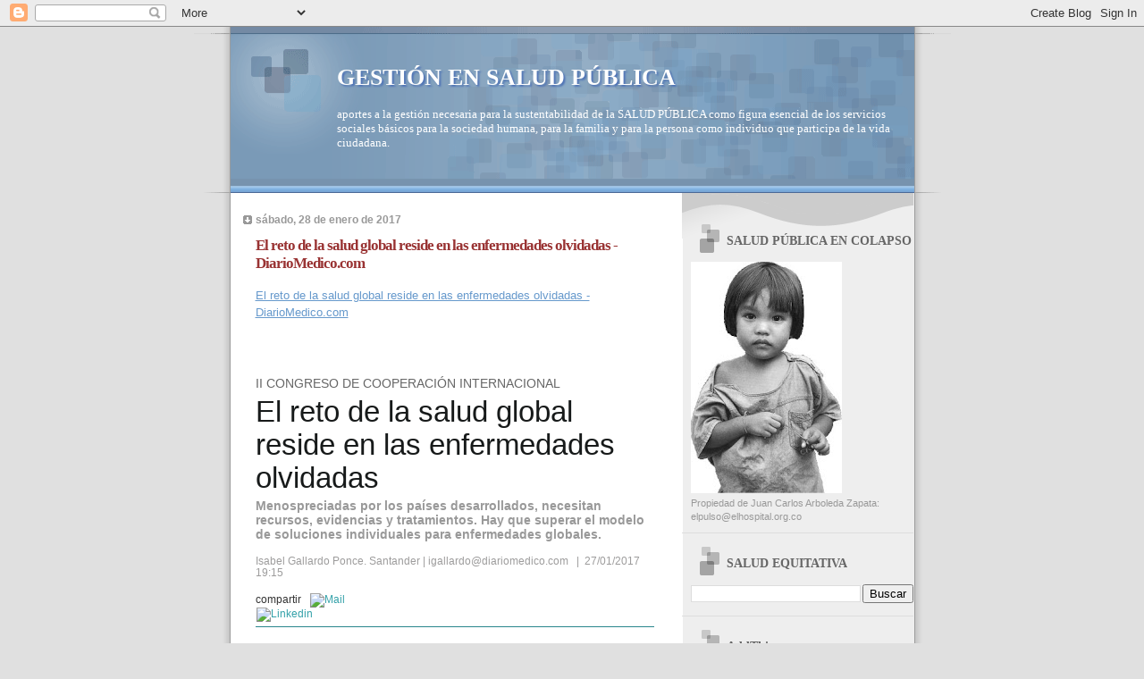

--- FILE ---
content_type: text/html; charset=UTF-8
request_url: https://saludequitativa.blogspot.com/b/stats?style=BLACK_TRANSPARENT&timeRange=ALL_TIME&token=APq4FmChvRy2cv6eimajF30GxDxxI8TwuzNteRgR72bVdhuffbthCr7k9WOT3VRK9ssF_bQB-cddJ7keaAoSSQ06viQD-KOWMA
body_size: -13
content:
{"total":16618088,"sparklineOptions":{"backgroundColor":{"fillOpacity":0.1,"fill":"#000000"},"series":[{"areaOpacity":0.3,"color":"#202020"}]},"sparklineData":[[0,17],[1,15],[2,10],[3,10],[4,17],[5,13],[6,27],[7,19],[8,32],[9,18],[10,17],[11,26],[12,15],[13,13],[14,12],[15,17],[16,20],[17,34],[18,77],[19,31],[20,31],[21,16],[22,33],[23,22],[24,42],[25,35],[26,100],[27,35],[28,25],[29,38]],"nextTickMs":7243}

--- FILE ---
content_type: text/html; charset=utf-8
request_url: https://www.google.com/recaptcha/api2/aframe
body_size: 266
content:
<!DOCTYPE HTML><html><head><meta http-equiv="content-type" content="text/html; charset=UTF-8"></head><body><script nonce="ECx9PJ5JyMGyNTrfxdbapg">/** Anti-fraud and anti-abuse applications only. See google.com/recaptcha */ try{var clients={'sodar':'https://pagead2.googlesyndication.com/pagead/sodar?'};window.addEventListener("message",function(a){try{if(a.source===window.parent){var b=JSON.parse(a.data);var c=clients[b['id']];if(c){var d=document.createElement('img');d.src=c+b['params']+'&rc='+(localStorage.getItem("rc::a")?sessionStorage.getItem("rc::b"):"");window.document.body.appendChild(d);sessionStorage.setItem("rc::e",parseInt(sessionStorage.getItem("rc::e")||0)+1);localStorage.setItem("rc::h",'1768910324883');}}}catch(b){}});window.parent.postMessage("_grecaptcha_ready", "*");}catch(b){}</script></body></html>